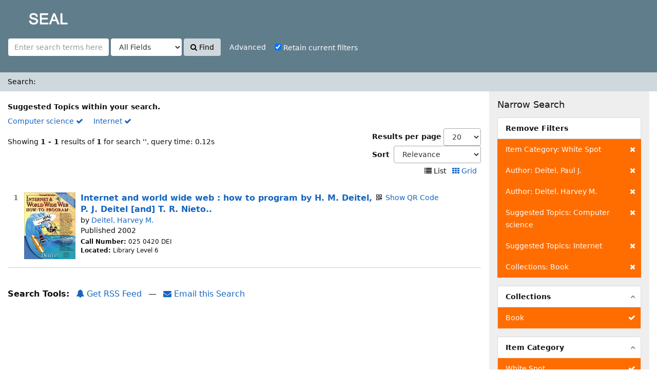

--- FILE ---
content_type: text/html; charset=UTF-8
request_url: http://iicplibrary.newinti.edu.my:8080/seal/Search/Results?filter%5B%5D=itemcategory%3A%22White+Spot%22&filter%5B%5D=author_facet%3A%22Deitel%2C+Paul+J.%22&filter%5B%5D=author_facet%3A%22Deitel%2C+Harvey+M.%22&filter%5B%5D=topic_facet%3A%22Computer+science%22&filter%5B%5D=topic_facet%3A%22Internet%22&filter%5B%5D=collection%3A%22Book%22&type=AllFields
body_size: 33147
content:
<!DOCTYPE html><html lang="en">
  <head>
        <meta charset="utf-8">
    <meta http-equiv="X-UA-Compatible" content="IE=edge"/>
    <meta name="viewport" content="width=device-width,initial-scale=1.0"/>
    <meta http-equiv="Content-Type" content="text/html; charset=UTF-8">
<meta name="Generator" content="SEAL 4.0">    <title>Search Results</title>        <!-- RTL styling -->
        <link href="/seal/themes/sandal/css/compiled.css?_=1512439546" media="all" rel="stylesheet" type="text/css">
<link href="/seal/themes/bootstrap3/css/print.css?_=1512439514" media="print" rel="stylesheet" type="text/css">
<link href="/seal/themes/bootstrap3/css/flex-fallback.css?_=1512439514" media="lt IE 10" rel="stylesheet" type="text/css">
<link href="/seal/themes/bootstrap3/css/vendor/bootstrap-slider.min.css?_=1512439515" media="screen" rel="stylesheet" type="text/css">
<link href="/seal/themes/root/images/vufind-favicon.ico" rel="shortcut icon" type="image/x-icon">
<link href="/seal/Search/OpenSearch?method=describe" rel="search" type="application/opensearchdescription+xml" title="Library Catalog Search">                <!--[if lt IE 10]><script type="text/javascript" src="/seal/themes/bootstrap3/js/vendor/base64.js?_=1512439517"></script><![endif]-->
<script type="text/javascript" src="/seal/themes/bootstrap3/js/vendor/jquery.min.js?_=1512439518"></script>
<script type="text/javascript" src="/seal/themes/bootstrap3/js/vendor/bootstrap.min.js?_=1512439517"></script>
<script type="text/javascript" src="/seal/themes/bootstrap3/js/vendor/bootstrap-accessibility.min.js?_=1512439517"></script>
<script type="text/javascript" src="/seal/themes/bootstrap3/js/vendor/validator.min.js?_=1512439518"></script>
<script type="text/javascript" src="/seal/themes/bootstrap3/js/lib/form-attr-polyfill.js?_=1512439517"></script>
<script type="text/javascript" src="/seal/themes/bootstrap3/js/lib/autocomplete.js?_=1512439516"></script>
<script type="text/javascript" src="/seal/themes/bootstrap3/js/common.js?_=1512439516"></script>
<script type="text/javascript" src="/seal/themes/bootstrap3/js/lightbox.js?_=1512439516"></script>
<script type="text/javascript" src="/seal/themes/bootstrap3/js/check_item_statuses.js?_=1512439515"></script>
<script type="text/javascript" src="/seal/themes/bootstrap3/js/check_save_statuses.js?_=1512439515"></script>
<script type="text/javascript" src="/seal/themes/bootstrap3/js/preview.js?_=1512439516"></script>
<script type="text/javascript" src="/seal/themes/bootstrap3/js/facets.js?_=1512439516"></script>
<script type="text/javascript" src="/seal/themes/bootstrap3/js/vendor/bootstrap-slider.min.js?_=1512439517"></script>
<script type="text/javascript">
    //<!--
    var userIsLoggedIn = false;
    //-->
</script>
<script type="text/javascript">
    //<!--
    VuFind.path = '/seal';
VuFind.defaultSearchBackend = 'Solr';
VuFind.addTranslations({"qrcode_hide": "Hide QR Code","qrcode_show": "Show QR Code","add_tag_success": "Tags Saved","bulk_email_success": "Your item(s) were emailed","bulk_noitems_advice": "No items were selected. Please click on a checkbox next to an item and try again.","bulk_save_success": "Your item(s) were saved successfully","close": "close","collection_empty": "No items to display.","error_occurred": "An error has occurred","go_to_list": "Go to List","libphonenumber_invalid": "Phone number invalid","libphonenumber_invalidcountry": "Invalid country calling code","libphonenumber_invalidregion": "Invalid region code:","libphonenumber_notanumber": "The string supplied did not seem to be a phone number","libphonenumber_toolong": "The string supplied is too long to be a phone number","libphonenumber_tooshort": "The string supplied is too short to be a phone number","libphonenumber_tooshortidd": "Phone number too short after IDD","loading": "Loading","more": "more","number_thousands_separator": ",","sms_success": "Message sent.","Phone number invalid": "Phone number invalid","Invalid country calling code": "Invalid country calling code","Invalid region code": "Invalid region code:","The string supplied did not seem to be a phone number": "The string supplied did not seem to be a phone number","The string supplied is too long to be a phone number": "The string supplied is too long to be a phone number","The string supplied is too short to be a phone number": "The string supplied is too short to be a phone number","Phone number too short after IDD": "Phone number too short after IDD"});
    //-->
</script>  </head>
  <body class="template-dir-search template-name-results ">
<!-- Go to www.addthis.com/dashboard to customize your tools
<script type="text/javascript" src="//s7.addthis.com/js/300/addthis_widget.js#pubid=ra-5975be45c97fce20"></script>  -->



       <header class="hidden-print">
              <span class="sr-only">Showing <strong>1 - 1</strong> results of <strong>1</strong> for search '<strong></strong>'</span>
            <a class="sr-only" href="#content">Skip to content</a>
      <div class="banner container navbar">
  <div class="navbar-header">
    <button type="button" class="navbar-toggle" data-toggle="collapse" data-target="#header-collapse">
      <span class="sr-only">Toggle navigation</span>
      <i class="fa fa-bars" aria-hidden="true"></i>
    </button>
    <a class="navbar-brand lang-en" href="/seal/">SEAL</a>
  </div>
      <div class="collapse navbar-collapse" id="header-collapse">
      <nav>
        <ul role="navigation" class="nav navbar-nav navbar-right flip">
                              
          
                  </ul>
      </nav>
    </div>
  </div>
  <div class="search container navbar">
    <nav class="nav searchbox hidden-print">
        <form id="searchForm" class="searchForm navbar-form navbar-left flip" method="get" action="/seal/Search/Results" name="searchForm" autocomplete="off">
            <input id="searchForm_lookfor" class="searchForm_lookfor form-control search-query autocomplete searcher:Solr" type="text" name="lookfor" value="" placeholder="Enter search terms here..." />
          <select id="searchForm_type" class="searchForm_type form-control" name="type" data-native-menu="false">
                  <option value="AllFields" selected="selected">All Fields</option>
                  <option value="Title">Title</option>
                  <option value="Author">Author</option>
                  <option value="Subject">Subject</option>
                  <option value="CallNumber">Call Number</option>
                  <option value="ISN">ISBN/ISSN</option>
                  <option value="barcode">Accession No</option>
                  <option value="controlno">Control No</option>
              </select>
        <button type="submit" class="btn btn-primary"><i class="fa fa-search" aria-hidden="true"></i> Find</button>
          <a href="/seal/Search/Advanced?edit=149949996" class="btn btn-link" rel="nofollow">Advanced</a>
        
                        <div class="checkbox">
        <label>
          <input onChange="$('.applied-filter').click()" type="checkbox" checked="checked" class="searchFormKeepFilters"/>
          Retain current filters        </label>
      </div>
      <div class="hidden">
                  <input class="applied-filter" id="applied_filter_1" type="checkbox" checked="checked" name="filter[]" value="itemcategory&#x3A;&quot;White&#x20;Spot&quot;" />
          <label for="applied_filter_1">itemcategory:&quot;White Spot&quot;</label>
                  <input class="applied-filter" id="applied_filter_2" type="checkbox" checked="checked" name="filter[]" value="author_facet&#x3A;&quot;Deitel,&#x20;Paul&#x20;J.&quot;" />
          <label for="applied_filter_2">author_facet:&quot;Deitel, Paul J.&quot;</label>
                  <input class="applied-filter" id="applied_filter_3" type="checkbox" checked="checked" name="filter[]" value="author_facet&#x3A;&quot;Deitel,&#x20;Harvey&#x20;M.&quot;" />
          <label for="applied_filter_3">author_facet:&quot;Deitel, Harvey M.&quot;</label>
                  <input class="applied-filter" id="applied_filter_4" type="checkbox" checked="checked" name="filter[]" value="topic_facet&#x3A;&quot;Computer&#x20;science&quot;" />
          <label for="applied_filter_4">topic_facet:&quot;Computer science&quot;</label>
                  <input class="applied-filter" id="applied_filter_5" type="checkbox" checked="checked" name="filter[]" value="topic_facet&#x3A;&quot;Internet&quot;" />
          <label for="applied_filter_5">topic_facet:&quot;Internet&quot;</label>
                  <input class="applied-filter" id="applied_filter_6" type="checkbox" checked="checked" name="filter[]" value="collection&#x3A;&quot;Book&quot;" />
          <label for="applied_filter_6">collection:&quot;Book&quot;</label>
                      </div>
            <input type="hidden" name="limit" value="20" /><input type="hidden" name="sort" value="relevance" />  </form>
    </nav>
  </div>
    </header>
    <nav class="breadcrumbs">
      <div class="container">
                  <ul class="breadcrumb hidden-print">
                          <li class="active">Search: </li>                      </ul>
              </div>
    </nav>
    <div role="main" class="main">
      <div id="content" class="container">
        
<div class="mainbody left">
                          <div class="top-facets">
      <strong>Suggested Topics within your search.</strong><br />
                    <span class="facet ">
                      <a href="/seal/Search/Results?filter%5B%5D=itemcategory%3A%22White+Spot%22&amp;filter%5B%5D=author_facet%3A%22Deitel%2C+Paul+J.%22&amp;filter%5B%5D=author_facet%3A%22Deitel%2C+Harvey+M.%22&amp;filter%5B%5D=topic_facet%3A%22Internet%22&amp;filter%5B%5D=collection%3A%22Book%22&amp;type=AllFields" class="applied">
              Computer science <i class="fa fa-check" aria-hidden="true"></i><!--
         --></a>
                  </span>
                              <span class="facet ">
                      <a href="/seal/Search/Results?filter%5B%5D=itemcategory%3A%22White+Spot%22&amp;filter%5B%5D=author_facet%3A%22Deitel%2C+Paul+J.%22&amp;filter%5B%5D=author_facet%3A%22Deitel%2C+Harvey+M.%22&amp;filter%5B%5D=topic_facet%3A%22Computer+science%22&amp;filter%5B%5D=collection%3A%22Book%22&amp;type=AllFields" class="applied">
              Internet <i class="fa fa-check" aria-hidden="true"></i><!--
         --></a>
                  </span>
                                </div>
                      <nav class="search-header hidden-print">
    <div class="search-stats">
                          Showing <strong>1 - 1</strong> results of <strong>1</strong> for search '<strong></strong>', query time: 0.12s          </div>

          <div class="search-controls">
          <form class="form-inline" action="/seal/Search/Results?filter%5B%5D=itemcategory%3A%22White+Spot%22&amp;filter%5B%5D=author_facet%3A%22Deitel%2C+Paul+J.%22&amp;filter%5B%5D=author_facet%3A%22Deitel%2C+Harvey+M.%22&amp;filter%5B%5D=topic_facet%3A%22Computer+science%22&amp;filter%5B%5D=topic_facet%3A%22Internet%22&amp;filter%5B%5D=collection%3A%22Book%22&amp;type=AllFields" method="post">
    <label for="limit">Results per page</label>
    <select id="limit" name="limit" class="jumpMenu form-control">
              <option value="10">10</option>
              <option value="20" selected="selected">20</option>
              <option value="40">40</option>
              <option value="60">60</option>
              <option value="80">80</option>
              <option value="100">100</option>
          </select>
    <noscript><input type="submit" value="Set" /></noscript>
  </form>
          <form class="search-sort" action="/seal/Search/Results" method="get" name="sort">
    <input type="hidden" name="filter[]" value="itemcategory:&quot;White Spot&quot;" /><input type="hidden" name="filter[]" value="author_facet:&quot;Deitel, Paul J.&quot;" /><input type="hidden" name="filter[]" value="author_facet:&quot;Deitel, Harvey M.&quot;" /><input type="hidden" name="filter[]" value="topic_facet:&quot;Computer science&quot;" /><input type="hidden" name="filter[]" value="topic_facet:&quot;Internet&quot;" /><input type="hidden" name="filter[]" value="collection:&quot;Book&quot;" /><input type="hidden" name="type" value="AllFields" />    <label for="sort_options_1">Sort</label>
    <select id="sort_options_1" name="sort" class="jumpMenu form-control">
              <option value="relevance" selected="selected">Relevance</option>
              <option value="year">Date Descending</option>
              <option value="year&#x20;asc">Date Ascending</option>
              <option value="callnumber-sort">Call Number</option>
              <option value="author">Author</option>
              <option value="title">Title</option>
          </select>
    <noscript><input type="submit" class="btn btn-default" value="Set" /></noscript>
  </form>
        <div class="view-buttons hidden-xs">
                          <span title="List&#x20;view&#x20;already&#x20;selected">
            <i class="fa fa-list" alt="List"></i>
      List              </span>
            &nbsp;
                        <a href="?filter%5B%5D=itemcategory%3A%22White+Spot%22&amp;filter%5B%5D=author_facet%3A%22Deitel%2C+Paul+J.%22&amp;filter%5B%5D=author_facet%3A%22Deitel%2C+Harvey+M.%22&amp;filter%5B%5D=topic_facet%3A%22Computer+science%22&amp;filter%5B%5D=topic_facet%3A%22Internet%22&amp;filter%5B%5D=collection%3A%22Book%22&amp;type=AllFields&amp;view=grid" title="Switch&#x20;view&#x20;to&#x20;Grid" >
            <i class="fa fa-grid" alt="Grid"></i>
      Grid              </a>
            &nbsp;
      </div>
      </div>
      </nav>
  
      <form id="search-cart-form" method="post" name="bulkActionForm" action="/seal/Cart/SearchResultsBulk" data-lightbox data-lightbox-onsubmit="bulkFormHandler">
          </form>
        <div id="result0" class="result ajaxItem">
        <div class="record-number">
      1    </div>
    <input type="hidden" value="0000010521" class="hiddenId" />
<input type="hidden" value="Solr" class="hiddenSource" />
<div class="media">
          <div class="media-left medium">
       		  <a href="&#x2F;seal&#x2F;Record&#x2F;0000010521" target="_blank">	  <img alt="Cover Image" data-linkpreview="true" class="recordcover" src="&#x2F;seal&#x2F;Cover&#x2F;Show&#x3F;author&#x3D;Deitel&#x25;2C&#x2B;Harvey&#x2B;M.&amp;callnumber&#x3D;025.0420&#x2B;DEI&amp;size&#x3D;medium&amp;title&#x3D;Internet&#x2B;and&#x2B;world&#x2B;wide&#x2B;web&#x2B;&#x25;3A&#x2B;how&#x2B;to&#x2B;program&#x2B;by&#x2B;H.&#x2B;M.&#x2B;Deitel&#x25;2C&#x2B;P.&#x2B;J.&#x2B;Deitel&#x2B;&#x25;5Band&#x25;5D&#x2B;T.&#x2B;R.&#x2B;Nieto..&amp;recordid&#x3D;0000010521&amp;source&#x3D;Solr&amp;isbn&#x3D;0130308978"/>
	  </a>	 

 
    </div>
        <div class="media-body">
    <div class="result-body">
      <div>
        <a href="/seal/Record/0000010521" class="title getFull" data-view="full">
          Internet and world wide web : how to program by H. M. Deitel, P. J. Deitel [and] T. R. Nieto..        </a>
      </div>

      <div>
                              by                          <a href="/seal/Author/Home?author=Deitel%2C+Harvey+M.">Deitel, Harvey M.</a>                      
                                <br />            Published 2002                                  </div>

                    
      
      <div class="callnumAndLocation ajax-availability hidden">
                  <strong class="hideIfDetailed">Call Number:</strong>
          <span class="callnumber ajax-availability hidden">
            Loading...<br/>
          </span>
          <strong>Located:</strong>
          <span class="location ajax-availability hidden">
            Loading...
          </span>
          <div class="locationDetails"></div>
              </div>

      
      <div class="result-formats">
        
              <!--    <span class="status ajax-availability hidden">
            <span class="label label-default">Loading...</span>
          </span> -->
              </div>

      <div class="result-previews">
        <span class="googlePreviewSpan__link:full,partial;tab:partial"></span><span class="olPreviewSpan__full,partial"></span><span class="hathiPreviewSpan__pd,ic-world,cc-by,cc-by-nd,cc-by-nc-nd,cc-by-nc,cc-by-nc-sa,cc-by-sa,cc-zero,und-world"></span><span class="previewBibkeys ISBN0130308978"></span><div class="googlePreviewDiv"><a title="Preview from Google Books" class="hidden previewGBS ISBN0130308978" target="_blank"><img src="https://www.google.com/intl/en/googlebooks/images/gbs_preview_button1.png" alt="Preview" /></a></div><div class="olPreviewDiv"><a title="Preview from Open Library" class="hidden previewOL ISBN0130308978" target="_blank"><img src="/seal/themes/bootstrap3/images/preview_ol.gif" alt="Preview" /></a></div><div class="hathiPreviewDiv"><a title="Preview from HathiTrust" class="hidden previewHT ISBN0130308978" target="_blank"><img src="/seal/themes/bootstrap3/images/preview_ht.gif" alt="Preview" /></a></div>      </div>
    </div>
    <div class="result-links hidden-print">
                            <span class="hidden-xs">
          <i class="fa fa-fw fa-qrcode" aria-hidden="true"></i> <a href="&#x2F;seal&#x2F;QRCode&#x2F;Show&#x3F;text&#x3D;http&#x25;3A&#x25;2F&#x25;2Fiicplibrary.newinti.edu.my&#x25;3A8080&#x25;2Fseal&#x25;2FRecord&#x25;2F0000010521&amp;level&#x3D;L&amp;size&#x3D;3&amp;margin&#x3D;4" class="qrcodeLink">Show QR Code</a>
          <div class="qrcode hidden">
            <script type="text/template" class="qrCodeImgTag">
              <img alt="QR Code" src="&#x2F;seal&#x2F;QRCode&#x2F;Show&#x3F;text&#x3D;http&#x25;3A&#x25;2F&#x25;2Fiicplibrary.newinti.edu.my&#x25;3A8080&#x25;2Fseal&#x25;2FRecord&#x25;2F0000010521&amp;level&#x3D;L&amp;size&#x3D;3&amp;margin&#x3D;4"/>
            </script>
          </div><br/>
        </span>
      
      
      
            
      <span class="Z3988" title="url_ver&#x3D;Z39.88-2004&amp;ctx_ver&#x3D;Z39.88-2004&amp;ctx_enc&#x3D;info&#x25;3Aofi&#x25;2Fenc&#x25;3AUTF-8&amp;rfr_id&#x3D;info&#x25;3Asid&#x25;2Fvufind.svn.sourceforge.net&#x25;3Agenerator&amp;rft.title&#x3D;Internet&#x2B;and&#x2B;world&#x2B;wide&#x2B;web&#x2B;&#x25;3A&#x2B;how&#x2B;to&#x2B;program&#x2B;by&#x2B;H.&#x2B;M.&#x2B;Deitel&#x25;2C&#x2B;P.&#x2B;J.&#x2B;Deitel&#x2B;&#x25;5Band&#x25;5D&#x2B;T.&#x2B;R.&#x2B;Nieto..&amp;rft.date&#x3D;2002&amp;rft_val_fmt&#x3D;info&#x25;3Aofi&#x25;2Ffmt&#x25;3Akev&#x25;3Amtx&#x25;3Abook&amp;rft.genre&#x3D;book&amp;rft.btitle&#x3D;Internet&#x2B;and&#x2B;world&#x2B;wide&#x2B;web&#x2B;&#x25;3A&#x2B;how&#x2B;to&#x2B;program&#x2B;by&#x2B;H.&#x2B;M.&#x2B;Deitel&#x25;2C&#x2B;P.&#x2B;J.&#x2B;Deitel&#x2B;&#x25;5Band&#x25;5D&#x2B;T.&#x2B;R.&#x2B;Nieto..&amp;rft.au&#x3D;Deitel&#x25;2C&#x2B;Harvey&#x2B;M.&amp;rft.pub&#x3D;Prentice-Hall&#x25;2C&#x25;2C&amp;rft.edition&#x3D;2nd&#x2B;ed..&amp;rft.isbn&#x3D;0130308978"></span>    </div>
  </div>
  </div>
  </div>
          <ul class="pagination">
    
    
      </ul>

    <div class="searchtools hidden-print">
      <strong>Search Tools:</strong>
      <a href="?filter%5B%5D=itemcategory%3A%22White+Spot%22&amp;filter%5B%5D=author_facet%3A%22Deitel%2C+Paul+J.%22&amp;filter%5B%5D=author_facet%3A%22Deitel%2C+Harvey+M.%22&amp;filter%5B%5D=topic_facet%3A%22Computer+science%22&amp;filter%5B%5D=topic_facet%3A%22Internet%22&amp;filter%5B%5D=collection%3A%22Book%22&amp;type=AllFields&amp;view=rss"><i class="fa fa-bell" aria-hidden="true"></i> Get RSS Feed</a>
      &mdash;
      <a href="/seal/Search/Email" class="mailSearch" data-lightbox id="mailSearch149949996">
        <i class="fa fa-envelope" aria-hidden="true"></i> Email this Search      </a>
          </div>
  </div>

<div class="sidebar right hidden-print">
        <h4>Narrow Search</h4>
  <div class="facet-group active-filters">
  <div class="title">Remove Filters</div>
                  <a class="facet" href="/seal/Search/Results?filter%5B%5D=author_facet%3A%22Deitel%2C+Paul+J.%22&amp;filter%5B%5D=author_facet%3A%22Deitel%2C+Harvey+M.%22&amp;filter%5B%5D=topic_facet%3A%22Computer+science%22&amp;filter%5B%5D=topic_facet%3A%22Internet%22&amp;filter%5B%5D=collection%3A%22Book%22&amp;type=AllFields" title="Clear Filter">
        <span class="status"><i class="fa fa-times" aria-hidden="true"></i></span>
                        Item Category: White Spot      </a>
                      <a class="facet" href="/seal/Search/Results?filter%5B%5D=itemcategory%3A%22White+Spot%22&amp;filter%5B%5D=author_facet%3A%22Deitel%2C+Harvey+M.%22&amp;filter%5B%5D=topic_facet%3A%22Computer+science%22&amp;filter%5B%5D=topic_facet%3A%22Internet%22&amp;filter%5B%5D=collection%3A%22Book%22&amp;type=AllFields" title="Clear Filter">
        <span class="status"><i class="fa fa-times" aria-hidden="true"></i></span>
                        Author: Deitel, Paul J.      </a>
                <a class="facet" href="/seal/Search/Results?filter%5B%5D=itemcategory%3A%22White+Spot%22&amp;filter%5B%5D=author_facet%3A%22Deitel%2C+Paul+J.%22&amp;filter%5B%5D=topic_facet%3A%22Computer+science%22&amp;filter%5B%5D=topic_facet%3A%22Internet%22&amp;filter%5B%5D=collection%3A%22Book%22&amp;type=AllFields" title="Clear Filter">
        <span class="status"><i class="fa fa-times" aria-hidden="true"></i></span>
                        Author: Deitel, Harvey M.      </a>
                      <a class="facet" href="/seal/Search/Results?filter%5B%5D=itemcategory%3A%22White+Spot%22&amp;filter%5B%5D=author_facet%3A%22Deitel%2C+Paul+J.%22&amp;filter%5B%5D=author_facet%3A%22Deitel%2C+Harvey+M.%22&amp;filter%5B%5D=topic_facet%3A%22Internet%22&amp;filter%5B%5D=collection%3A%22Book%22&amp;type=AllFields" title="Clear Filter">
        <span class="status"><i class="fa fa-times" aria-hidden="true"></i></span>
                        Suggested Topics: Computer science      </a>
                <a class="facet" href="/seal/Search/Results?filter%5B%5D=itemcategory%3A%22White+Spot%22&amp;filter%5B%5D=author_facet%3A%22Deitel%2C+Paul+J.%22&amp;filter%5B%5D=author_facet%3A%22Deitel%2C+Harvey+M.%22&amp;filter%5B%5D=topic_facet%3A%22Computer+science%22&amp;filter%5B%5D=collection%3A%22Book%22&amp;type=AllFields" title="Clear Filter">
        <span class="status"><i class="fa fa-times" aria-hidden="true"></i></span>
                        Suggested Topics: Internet      </a>
                      <a class="facet" href="/seal/Search/Results?filter%5B%5D=itemcategory%3A%22White+Spot%22&amp;filter%5B%5D=author_facet%3A%22Deitel%2C+Paul+J.%22&amp;filter%5B%5D=author_facet%3A%22Deitel%2C+Harvey+M.%22&amp;filter%5B%5D=topic_facet%3A%22Computer+science%22&amp;filter%5B%5D=topic_facet%3A%22Internet%22&amp;type=AllFields" title="Clear Filter">
        <span class="status"><i class="fa fa-times" aria-hidden="true"></i></span>
                        Collections: Book      </a>
      </div>
      <div class="facet-group" id="side-panel-collection">
      <div class="title" data-toggle="collapse" href="#side-collapse-collection" >
        Collections      </div>
      <div id="side-collapse-collection" class="collapse in">
                                                      
        <a href="/seal/Search/Results?filter%5B%5D=itemcategory%3A%22White+Spot%22&amp;filter%5B%5D=author_facet%3A%22Deitel%2C+Paul+J.%22&amp;filter%5B%5D=author_facet%3A%22Deitel%2C+Harvey+M.%22&amp;filter%5B%5D=topic_facet%3A%22Computer+science%22&amp;filter%5B%5D=topic_facet%3A%22Internet%22&amp;type=AllFields" class="facet facetAND active">
  
      <span class="status"><i class="fa fa-check" aria-hidden="true"></i></span>
  
      <span class="text">
  
  
  Book
        </span>
    </a>
  
                        </div>
    </div>
      <div class="facet-group" id="side-panel-itemcategory">
      <div class="title" data-toggle="collapse" href="#side-collapse-itemcategory" >
        Item Category      </div>
      <div id="side-collapse-itemcategory" class="collapse in">
                                                      
        <a href="/seal/Search/Results?filter%5B%5D=author_facet%3A%22Deitel%2C+Paul+J.%22&amp;filter%5B%5D=author_facet%3A%22Deitel%2C+Harvey+M.%22&amp;filter%5B%5D=topic_facet%3A%22Computer+science%22&amp;filter%5B%5D=topic_facet%3A%22Internet%22&amp;filter%5B%5D=collection%3A%22Book%22&amp;type=AllFields" class="facet facetAND active">
  
      <span class="status"><i class="fa fa-check" aria-hidden="true"></i></span>
  
      <span class="text">
  
  
  White Spot
        </span>
    </a>
  
                        </div>
    </div>
      <div class="facet-group" id="side-panel-dewey-hundreds">
      <div class="title" data-toggle="collapse" href="#side-collapse-dewey-hundreds" >
        Call Number      </div>
      <div id="side-collapse-dewey-hundreds" class="collapse in">
                                                      
        <a href="/seal/Search/Results?filter%5B%5D=itemcategory%3A%22White+Spot%22&amp;filter%5B%5D=author_facet%3A%22Deitel%2C+Paul+J.%22&amp;filter%5B%5D=author_facet%3A%22Deitel%2C+Harvey+M.%22&amp;filter%5B%5D=topic_facet%3A%22Computer+science%22&amp;filter%5B%5D=topic_facet%3A%22Internet%22&amp;filter%5B%5D=collection%3A%22Book%22&amp;filter%5B%5D=dewey-hundreds%3A%22000+-+Computer+science%2C+information+%26+general+works%22&amp;type=AllFields" class="facet facetAND">
  
      <span class="badge">1</span>
  
      <span class="text">
  
  
  000 - Computer science, information &amp; general works
        </span>
    </a>
  
                        </div>
    </div>
      <div class="facet-group" id="side-panel-author_facet">
      <div class="title" data-toggle="collapse" href="#side-collapse-author_facet" >
        Author      </div>
      <div id="side-collapse-author_facet" class="collapse in">
                                                      
        <a href="/seal/Search/Results?filter%5B%5D=itemcategory%3A%22White+Spot%22&amp;filter%5B%5D=author_facet%3A%22Deitel%2C+Paul+J.%22&amp;filter%5B%5D=topic_facet%3A%22Computer+science%22&amp;filter%5B%5D=topic_facet%3A%22Internet%22&amp;filter%5B%5D=collection%3A%22Book%22&amp;type=AllFields" class="facet facetAND active">
  
      <span class="status"><i class="fa fa-check" aria-hidden="true"></i></span>
  
      <span class="text">
  
  
  Deitel, Harvey M.
        </span>
    </a>
        
        <a href="/seal/Search/Results?filter%5B%5D=itemcategory%3A%22White+Spot%22&amp;filter%5B%5D=author_facet%3A%22Deitel%2C+Harvey+M.%22&amp;filter%5B%5D=topic_facet%3A%22Computer+science%22&amp;filter%5B%5D=topic_facet%3A%22Internet%22&amp;filter%5B%5D=collection%3A%22Book%22&amp;type=AllFields" class="facet facetAND active">
  
      <span class="status"><i class="fa fa-check" aria-hidden="true"></i></span>
  
      <span class="text">
  
  
  Deitel, Paul J.
        </span>
    </a>
        
        <a href="/seal/Search/Results?filter%5B%5D=itemcategory%3A%22White+Spot%22&amp;filter%5B%5D=author_facet%3A%22Deitel%2C+Paul+J.%22&amp;filter%5B%5D=author_facet%3A%22Deitel%2C+Harvey+M.%22&amp;filter%5B%5D=topic_facet%3A%22Computer+science%22&amp;filter%5B%5D=topic_facet%3A%22Internet%22&amp;filter%5B%5D=collection%3A%22Book%22&amp;filter%5B%5D=author_facet%3A%22Neito%2C+T.+R.%22&amp;type=AllFields" class="facet facetAND">
  
      <span class="badge">1</span>
  
      <span class="text">
  
  
  Neito, T. R.
        </span>
    </a>
  
                        </div>
    </div>
      <div class="facet-group" id="side-panel-language">
      <div class="title" data-toggle="collapse" href="#side-collapse-language" >
        Language      </div>
      <div id="side-collapse-language" class="collapse in">
                                                      
        <a href="/seal/Search/Results?filter%5B%5D=itemcategory%3A%22White+Spot%22&amp;filter%5B%5D=author_facet%3A%22Deitel%2C+Paul+J.%22&amp;filter%5B%5D=author_facet%3A%22Deitel%2C+Harvey+M.%22&amp;filter%5B%5D=topic_facet%3A%22Computer+science%22&amp;filter%5B%5D=topic_facet%3A%22Internet%22&amp;filter%5B%5D=collection%3A%22Book%22&amp;filter%5B%5D=language%3A%22English%22&amp;type=AllFields" class="facet facetAND">
  
      <span class="badge">1</span>
  
      <span class="text">
  
  
  English
        </span>
    </a>
  
                        </div>
    </div>
      <div class="facet-group" id="side-panel-publishDate">
      <div class="title" data-toggle="collapse" href="#side-collapse-publishDate" >
        Year of Publication      </div>
      <div id="side-collapse-publishDate" class="collapse in">
                  <div class="facet">
  <form name="publishDateFilter" id="publishDateFilter">
    <input type="hidden" name="filter[]" value="itemcategory:&quot;White Spot&quot;" /><input type="hidden" name="filter[]" value="author_facet:&quot;Deitel, Paul J.&quot;" /><input type="hidden" name="filter[]" value="author_facet:&quot;Deitel, Harvey M.&quot;" /><input type="hidden" name="filter[]" value="topic_facet:&quot;Computer science&quot;" /><input type="hidden" name="filter[]" value="topic_facet:&quot;Internet&quot;" /><input type="hidden" name="filter[]" value="collection:&quot;Book&quot;" /><input type="hidden" name="type" value="AllFields" />    <input type="hidden" name="daterange[]" value="publishDate"/>
    <div class="date-fields">
            <div class="date-from">
        <label for="publishDatefrom">
          From:
        </label>
        <input type="text" class="form-control" name="publishDatefrom" id="publishDatefrom" value="" maxlength="4" />
      </div>
      <div class="date-to">
        <label for="publishDateto">
          To:
        </label>
        <input type="text" class="form-control" name="publishDateto" id="publishDateto" value="" maxlength="4" />
      </div>
    </div>
          <div class="slider-container"><input type="text" class="hidden" id="publishDatedateSlider"/></div>
        <input class="btn btn-default" type="submit" value="Set"/>
  </form>
</div>
        <script type="text/javascript">
    //<!--
    $(document).ready(function() {
  var fillTexts = function() {
    var v = publishDatedateSlider.getValue();
    $('#publishDatefrom').val(v[0]);
    $('#publishDateto').val(v[1]);
  };
  var publishDatedateSlider = $('#publishDatedateSlider')
    .slider({
      'min':1400,
      'max':2027,
      'handle':"square",
      'tooltip':"hide",
      'value':[1400,2027]
    })
    .on('change', fillTexts)
    .data('slider');
});

$('#publishDatefrom, #publishDateto').change(function () {
  var fromValue = Number($('#publishDatefrom').val());
  var toValue = Number($('#publishDateto').val());
  $('#publishDatedateSlider').slider(
    'setValue',
    [
      isNaN(fromValue) || fromValue <= 0 ? 1400 : fromValue,
      isNaN(toValue) || toValue <= 0 ? 2027 : toValue
    ],
    true
  );
});
    //-->
</script>              </div>
    </div>
    </div>
      </div>
    </div>
    <footer class="hidden-print">
  <div class="footer-container">
    <div class="footer-column">
      <p><strong>Search Options</strong></p>
      <ul>
        <!--<li><a href="/seal/Search/History">Search History</a></li>-->
        <li><a href="/seal/Search/Advanced">Advanced Search</a></li>
      </ul>
    </div>
    <div class="footer-column">
      <p><strong>Find More</strong></p>
      <ul>
		<li><a href="/seal/Browse/Home">Browse the Catalog</a></li>
        <li><a href="/seal/Alphabrowse/Home">Browse Alphabetically</a></li>
  <!--      <li><a href="/seal/Channels/Home">Explore Channels</a></li> -->
       <!-- <li><a href="/seal/Search/Reserves">Recommended Reference List (NeuGuide)</a></li>-->
        <li><a href="/seal/Search/NewItem">New Items</a></li>
        <!--<li><a href="/authority/authority/Home">LC Authority</a></li>-->
      </ul>
    </div>
	
<!--	 <div class="footer-column">
      <p><strong>External Repository</strong></p>
      <ul>
	  <li><a href="https://openknowledge.worldbank.org/community-list" target="_blank">World Bank</a></li> 
      </ul>
    </div> -->
	<div class="footer-column">
      <p><strong>Need Help?</strong></p>
      <ul>
        <li><a href="/seal/Help/Home?topic=search&amp;_=1769792246" data-lightbox class="help-link">Search Tips</a></li>
     <!--    <li><a href="/seal/Content/asklibrary">Ask a Librarian</a></li>  -->
      <!--   <li><a href="/seal/Content/faq">FAQs</a></li> -->
      </ul>
    </div>
  </div>
  <div class="poweredby">
      </div>
</footer>
    <!-- MODAL IN CASE WE NEED ONE -->
    <div id="modal" class="modal fade hidden-print" tabindex="-1" role="dialog" aria-labelledby="modalTitle" aria-hidden="true">
      <div class="modal-dialog">
        <div class="modal-content">
          <button type="button" class="close" data-dismiss="modal" aria-hidden="true">&times;</button>
          <div class="modal-body">Loading...</div>
        </div>
      </div>
    </div>
    <div class="offcanvas-toggle" data-toggle="offcanvas"><i class="fa" title="Expand Sidebar"></i></div>
    <div class="offcanvas-overlay" data-toggle="offcanvas"></div>
              </body>
</html>


--- FILE ---
content_type: application/javascript
request_url: http://iicplibrary.newinti.edu.my:8080/seal/AJAX/JSON?method=getItemStatuses
body_size: 353
content:
{"data":[{"id":"0000010521","availability":"true","availability_message":"<span class=\"label label-success\">Available<\/span>\n","location":"Library Level 6","locationList":false,"reserve":"false","reserve_message":"Not On Reserve","callnumber":"025 0420 DEI","callnumber_handler":"","record_number":0}],"status":"OK"}